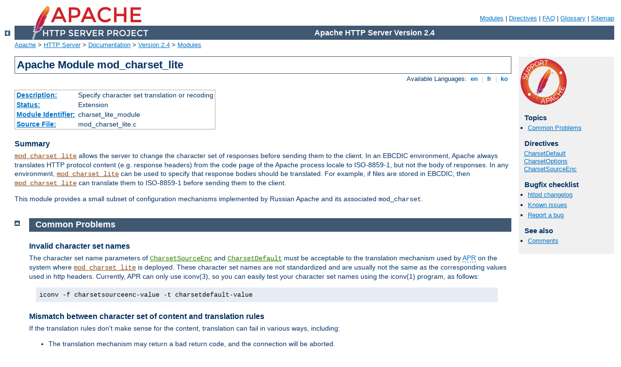

--- FILE ---
content_type: text/html
request_url: http://curryhuette-berlin.de/manual/da/mod/mod_charset_lite.html
body_size: 4139
content:
<?xml version="1.0" encoding="UTF-8"?>
<!DOCTYPE html PUBLIC "-//W3C//DTD XHTML 1.0 Strict//EN" "http://www.w3.org/TR/xhtml1/DTD/xhtml1-strict.dtd">
<html xmlns="http://www.w3.org/1999/xhtml" lang="en" xml:lang="en"><head>
<meta content="text/html; charset=UTF-8" http-equiv="Content-Type" />
<!--
        XXXXXXXXXXXXXXXXXXXXXXXXXXXXXXXXXXXXXXXXXXXXXXXXXXXXXXXXXXXXXXXXX
              This file is generated from xml source: DO NOT EDIT
        XXXXXXXXXXXXXXXXXXXXXXXXXXXXXXXXXXXXXXXXXXXXXXXXXXXXXXXXXXXXXXXXX
      -->
<title>mod_charset_lite - Apache HTTP Server Version 2.4</title>
<link href="../../style/css/manual.css" rel="stylesheet" media="all" type="text/css" title="Main stylesheet" />
<link href="../../style/css/manual-loose-100pc.css" rel="alternate stylesheet" media="all" type="text/css" title="No Sidebar - Default font size" />
<link href="../../style/css/manual-print.css" rel="stylesheet" media="print" type="text/css" /><link rel="stylesheet" type="text/css" href="../../style/css/prettify.css" />
<script src="../../style/scripts/prettify.min.js" type="text/javascript">
</script>

<link href="../../images/favicon.ico" rel="shortcut icon" /></head>
<body>
<div id="page-header">
<p class="menu"><a href="../mod/index.html">Modules</a> | <a href="../mod/directives.html">Directives</a> | <a href="http://wiki.apache.org/httpd/FAQ">FAQ</a> | <a href="../glossary.html">Glossary</a> | <a href="../sitemap.html">Sitemap</a></p>
<p class="apache">Apache HTTP Server Version 2.4</p>
<img alt="" src="../../images/feather.png" /></div>
<div class="up"><a href="./index.html"><img title="&lt;-" alt="&lt;-" src="../../images/left.gif" /></a></div>
<div id="path">
<a href="http://www.apache.org/">Apache</a> &gt; <a href="http://httpd.apache.org/">HTTP Server</a> &gt; <a href="http://httpd.apache.org/docs/">Documentation</a> &gt; <a href="../index.html">Version 2.4</a> &gt; <a href="./index.html">Modules</a></div>
<div id="page-content">
<div id="preamble"><h1>Apache Module mod_charset_lite</h1>
<div class="toplang">
<p><span>Available Languages: </span><a href="../../en/mod/mod_charset_lite.html" title="English">&nbsp;en&nbsp;</a> |
<a href="../../fr/mod/mod_charset_lite.html" hreflang="fr" rel="alternate" title="Français">&nbsp;fr&nbsp;</a> |
<a href="../../ko/mod/mod_charset_lite.html" hreflang="ko" rel="alternate" title="Korean">&nbsp;ko&nbsp;</a></p>
</div>
<table class="module"><tr><th><a href="module-dict.html#Description">Description:</a></th><td>Specify character set translation or recoding</td></tr>
<tr><th><a href="module-dict.html#Status">Status:</a></th><td>Extension</td></tr>
<tr><th><a href="module-dict.html#ModuleIdentifier">Module Identifier:</a></th><td>charset_lite_module</td></tr>
<tr><th><a href="module-dict.html#SourceFile">Source File:</a></th><td>mod_charset_lite.c</td></tr></table>
<h3>Summary</h3>

    <p><code class="module"><a href="../mod/mod_charset_lite.html">mod_charset_lite</a></code> allows the server to change
    the character set of responses before sending them to the client.
    In an EBCDIC environment, Apache always translates HTTP protocol
    content (e.g. response headers) from the code page of the Apache
    process locale to ISO-8859-1, but not the body of responses.  In
    any environment, <code class="module"><a href="../mod/mod_charset_lite.html">mod_charset_lite</a></code> can be used to
    specify that response bodies should be translated.  For example,
    if files are stored in EBCDIC, then
    <code class="module"><a href="../mod/mod_charset_lite.html">mod_charset_lite</a></code> can translate them to
    ISO-8859-1 before sending them to the client.</p>

    <p>This module provides a small subset of configuration
    mechanisms implemented by Russian Apache and its associated
    <code>mod_charset</code>.</p>
</div>
<div id="quickview"><a href="https://www.apache.org/foundation/contributing.html" class="badge"><img src="../../images/SupportApache-small.png" alt="Support Apache!" /></a><h3>Topics</h3>
<ul id="topics">
<li><img alt="" src="../../images/down.gif" /> <a href="#problems">Common Problems</a></li>
</ul><h3 class="directives">Directives</h3>
<ul id="toc">
<li><img alt="" src="../../images/down.gif" /> <a href="#charsetdefault">CharsetDefault</a></li>
<li><img alt="" src="../../images/down.gif" /> <a href="#charsetoptions">CharsetOptions</a></li>
<li><img alt="" src="../../images/down.gif" /> <a href="#charsetsourceenc">CharsetSourceEnc</a></li>
</ul>
<h3>Bugfix checklist</h3><ul class="seealso"><li><a href="https://www.apache.org/dist/httpd/CHANGES_2.4">httpd changelog</a></li><li><a href="https://bz.apache.org/bugzilla/buglist.cgi?bug_status=__open__&amp;list_id=144532&amp;product=Apache%20httpd-2&amp;query_format=specific&amp;order=changeddate%20DESC%2Cpriority%2Cbug_severity&amp;component=mod_charset_lite">Known issues</a></li><li><a href="https://bz.apache.org/bugzilla/enter_bug.cgi?product=Apache%20httpd-2&amp;component=mod_charset_lite">Report a bug</a></li></ul><h3>See also</h3>
<ul class="seealso">
<li><a href="#comments_section">Comments</a></li></ul></div>
<div class="top"><a href="#page-header"><img alt="top" src="../../images/up.gif" /></a></div>
<div class="section">
<h2><a name="problems" id="problems">Common Problems</a></h2>

    <h3>Invalid character set names</h3>

      <p>The character set name parameters of <code class="directive"><a href="#charsetsourceenc">CharsetSourceEnc</a></code> and
      <code class="directive"><a href="#charsetdefault">CharsetDefault</a></code>
      must be acceptable to the translation mechanism used by
      <a class="glossarylink" href="../glossary.html#apr" title="see glossary">APR</a> on the system where
      <code class="module"><a href="../mod/mod_charset_lite.html">mod_charset_lite</a></code> is deployed.  These character
      set names are not standardized and are usually not the same as
      the corresponding values used in http headers.  Currently, APR
      can only use iconv(3), so you can easily test your character set
      names using the iconv(1) program, as follows:</p>

      <div class="example"><p><code>
        iconv -f charsetsourceenc-value -t charsetdefault-value
      </code></p></div>
    

    <h3>Mismatch between character set of content and translation
    rules</h3>

      <p>If the translation rules don't make sense for the content,
      translation can fail in various ways, including:</p>

      <ul>
      <li>The translation mechanism may return a bad return code,
      and the connection will be aborted.</li>

      <li>The translation mechanism may silently place special
      characters (e.g., question marks) in the output buffer when
      it cannot translate the input buffer.</li>
      </ul>
    
</div>
<div class="top"><a href="#page-header"><img alt="top" src="../../images/up.gif" /></a></div>
<div class="directive-section"><h2><a name="CharsetDefault" id="CharsetDefault">CharsetDefault</a> <a name="charsetdefault" id="charsetdefault">Directive</a></h2>
<table class="directive">
<tr><th><a href="directive-dict.html#Description">Description:</a></th><td>Charset to translate into</td></tr>
<tr><th><a href="directive-dict.html#Syntax">Syntax:</a></th><td><code>CharsetDefault <var>charset</var></code></td></tr>
<tr><th><a href="directive-dict.html#Context">Context:</a></th><td>server config, virtual host, directory, .htaccess</td></tr>
<tr><th><a href="directive-dict.html#Override">Override:</a></th><td>FileInfo</td></tr>
<tr><th><a href="directive-dict.html#Status">Status:</a></th><td>Extension</td></tr>
<tr><th><a href="directive-dict.html#Module">Module:</a></th><td>mod_charset_lite</td></tr>
</table>
    <p>The <code class="directive">CharsetDefault</code> directive specifies the
    charset that content in the associated container should be
    translated to.</p>

    <p>The value of the <var>charset</var> argument must be accepted
    as a valid character set name by the character set support in
    <a class="glossarylink" href="../glossary.html#apr" title="see glossary">APR</a>. Generally, this means that it must be
    supported by iconv.</p>

    <div class="example"><h3>Example</h3><pre class="prettyprint lang-config">&lt;Directory "/export/home/trawick/apacheinst/htdocs/convert"&gt;
    CharsetSourceEnc  UTF-16BE
    CharsetDefault    ISO-8859-1
&lt;/Directory&gt;</pre>
</div>

     <div class="note">
     Specifying the same charset for both <code class="directive"><a href="#charsetsourceenc">CharsetSourceEnc</a></code>
     and <code class="directive"><a href="#charsetdefault">CharsetDefault</a></code> disables translation. The charset
     need not match the charset of the response, but it must be a valid charset on the system.
     </div>


</div>
<div class="top"><a href="#page-header"><img alt="top" src="../../images/up.gif" /></a></div>
<div class="directive-section"><h2><a name="CharsetOptions" id="CharsetOptions">CharsetOptions</a> <a name="charsetoptions" id="charsetoptions">Directive</a></h2>
<table class="directive">
<tr><th><a href="directive-dict.html#Description">Description:</a></th><td>Configures charset translation behavior</td></tr>
<tr><th><a href="directive-dict.html#Syntax">Syntax:</a></th><td><code>CharsetOptions <var>option</var> [<var>option</var>] ...</code></td></tr>
<tr><th><a href="directive-dict.html#Default">Default:</a></th><td><code>CharsetOptions ImplicitAdd</code></td></tr>
<tr><th><a href="directive-dict.html#Context">Context:</a></th><td>server config, virtual host, directory, .htaccess</td></tr>
<tr><th><a href="directive-dict.html#Override">Override:</a></th><td>FileInfo</td></tr>
<tr><th><a href="directive-dict.html#Status">Status:</a></th><td>Extension</td></tr>
<tr><th><a href="directive-dict.html#Module">Module:</a></th><td>mod_charset_lite</td></tr>
</table>
    <p>The <code class="directive">CharsetOptions</code> directive configures certain
    behaviors of <code class="module"><a href="../mod/mod_charset_lite.html">mod_charset_lite</a></code>. <var>Option</var> can
    be one of</p>

    <dl>
      <dt><code>ImplicitAdd | NoImplicitAdd</code></dt>

      <dd>The <code>ImplicitAdd</code> keyword specifies that
      <code class="module"><a href="../mod/mod_charset_lite.html">mod_charset_lite</a></code> should implicitly insert its
      filter when the configuration specifies that the character
      set of content should be translated. If the filter chain is
      explicitly configured using the <code class="directive"><a href="../mod/mod_mime.html#addoutputfilter">AddOutputFilter</a></code> directive, <code>NoImplicitAdd</code>
      should be specified so that <code class="module"><a href="../mod/mod_charset_lite.html">mod_charset_lite</a></code>
      doesn't add its filter.</dd>

      <dt><code>TranslateAllMimeTypes | NoTranslateAllMimeTypes</code></dt>
      <dd>Normally, <code class="module"><a href="../mod/mod_charset_lite.html">mod_charset_lite</a></code> will only perform
      translation on a small subset of possible mimetypes.  When the
      <code>TranslateAllMimeTypes</code> keyword is specified for a given
      configuration section, translation is performed without regard for
      mimetype.</dd>

    </dl>

</div>
<div class="top"><a href="#page-header"><img alt="top" src="../../images/up.gif" /></a></div>
<div class="directive-section"><h2><a name="CharsetSourceEnc" id="CharsetSourceEnc">CharsetSourceEnc</a> <a name="charsetsourceenc" id="charsetsourceenc">Directive</a></h2>
<table class="directive">
<tr><th><a href="directive-dict.html#Description">Description:</a></th><td>Source charset of files</td></tr>
<tr><th><a href="directive-dict.html#Syntax">Syntax:</a></th><td><code>CharsetSourceEnc <var>charset</var></code></td></tr>
<tr><th><a href="directive-dict.html#Context">Context:</a></th><td>server config, virtual host, directory, .htaccess</td></tr>
<tr><th><a href="directive-dict.html#Override">Override:</a></th><td>FileInfo</td></tr>
<tr><th><a href="directive-dict.html#Status">Status:</a></th><td>Extension</td></tr>
<tr><th><a href="directive-dict.html#Module">Module:</a></th><td>mod_charset_lite</td></tr>
</table>
    <p>The <code class="directive">CharsetSourceEnc</code> directive specifies the
    source charset of files in the associated container.</p>

    <p>The value of the <var>charset</var> argument must be accepted
    as a valid character set name by the character set support in
    <a class="glossarylink" href="../glossary.html#apr" title="see glossary">APR</a>. Generally, this means that it must be
    supported by iconv.</p>

    <div class="example"><h3>Example</h3><pre class="prettyprint lang-config">&lt;Directory "/export/home/trawick/apacheinst/htdocs/convert"&gt;
    CharsetSourceEnc  UTF-16BE
    CharsetDefault    ISO-8859-1
&lt;/Directory&gt;</pre>
</div>

    <p>The character set names in this example work with the iconv
    translation support in Solaris 8.</p>

     <div class="note">
     Specifying the same charset for both <code class="directive"><a href="#charsetsourceenc">CharsetSourceEnc</a></code>
     and <code class="directive"><a href="#charsetdefault">CharsetDefault</a></code> disables translation. The charset
     need not match the charset of the response, but it must be a valid charset on the system.
     </div>


</div>
</div>
<div class="bottomlang">
<p><span>Available Languages: </span><a href="../../en/mod/mod_charset_lite.html" title="English">&nbsp;en&nbsp;</a> |
<a href="../../fr/mod/mod_charset_lite.html" hreflang="fr" rel="alternate" title="Français">&nbsp;fr&nbsp;</a> |
<a href="../../ko/mod/mod_charset_lite.html" hreflang="ko" rel="alternate" title="Korean">&nbsp;ko&nbsp;</a></p>
</div><div class="top"><a href="#page-header"><img src="../../images/up.gif" alt="top" /></a></div><div class="section"><h2><a id="comments_section" name="comments_section">Comments</a></h2><div class="warning"><strong>Notice:</strong><br />This is not a Q&amp;A section. Comments placed here should be pointed towards suggestions on improving the documentation or server, and may be removed by our moderators if they are either implemented or considered invalid/off-topic. Questions on how to manage the Apache HTTP Server should be directed at either our IRC channel, #httpd, on Libera.chat, or sent to our <a href="https://httpd.apache.org/lists.html">mailing lists</a>.</div>
<script type="text/javascript"><!--//--><![CDATA[//><!--
var comments_shortname = 'httpd';
var comments_identifier = 'http://httpd.apache.org/docs/2.4/mod/mod_charset_lite.html';
(function(w, d) {
    if (w.location.hostname.toLowerCase() == "httpd.apache.org") {
        d.write('<div id="comments_thread"><\/div>');
        var s = d.createElement('script');
        s.type = 'text/javascript';
        s.async = true;
        s.src = 'https://comments.apache.org/show_comments.lua?site=' + comments_shortname + '&page=' + comments_identifier;
        (d.getElementsByTagName('head')[0] || d.getElementsByTagName('body')[0]).appendChild(s);
    }
    else { 
        d.write('<div id="comments_thread">Comments are disabled for this page at the moment.<\/div>');
    }
})(window, document);
//--><!]]></script></div><div id="footer">
<p class="apache">Copyright 2025 The Apache Software Foundation.<br />Licensed under the <a href="http://www.apache.org/licenses/LICENSE-2.0">Apache License, Version 2.0</a>.</p>
<p class="menu"><a href="../mod/index.html">Modules</a> | <a href="../mod/directives.html">Directives</a> | <a href="http://wiki.apache.org/httpd/FAQ">FAQ</a> | <a href="../glossary.html">Glossary</a> | <a href="../sitemap.html">Sitemap</a></p></div><script type="text/javascript"><!--//--><![CDATA[//><!--
if (typeof(prettyPrint) !== 'undefined') {
    prettyPrint();
}
//--><!]]></script>
</body></html>